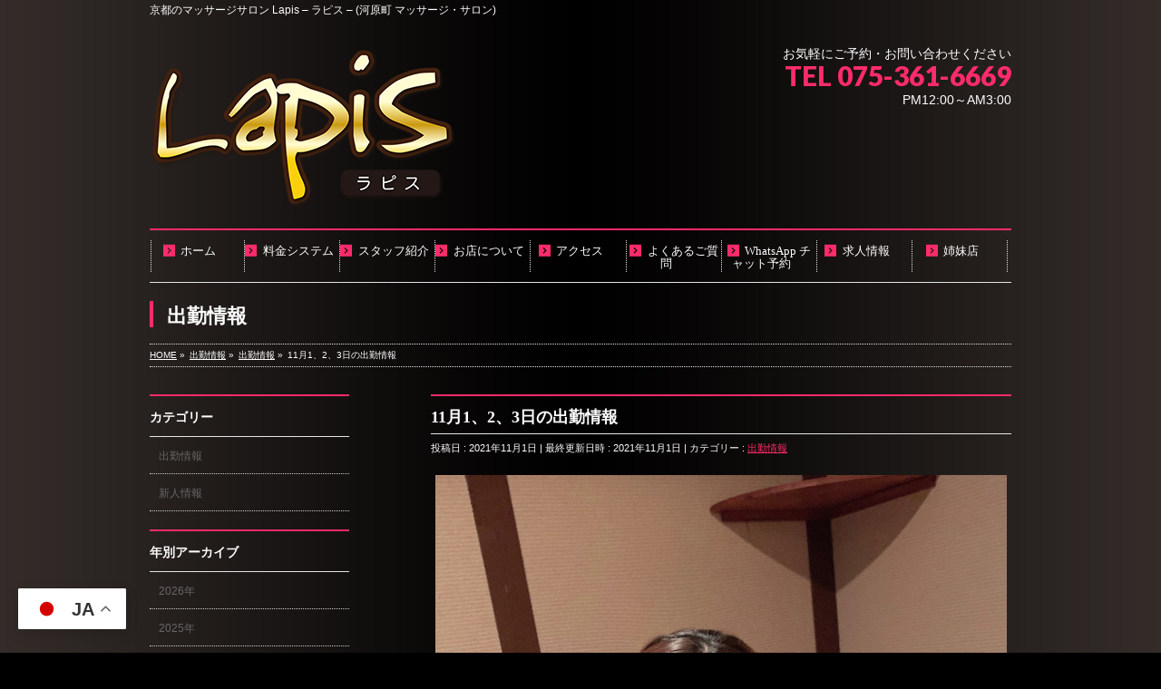

--- FILE ---
content_type: text/html; charset=UTF-8
request_url: http://www.lapis6.com/info/11%E6%9C%881%E3%80%812%E3%80%813%E6%97%A5%E3%81%AE%E5%87%BA%E5%8B%A4%E6%83%85%E5%A0%B1-3/
body_size: 12150
content:
<!DOCTYPE html>
<!--[if IE]>
<meta http-equiv="X-UA-Compatible" content="IE=Edge">
<![endif]-->
<html xmlns:fb="http://ogp.me/ns/fb#" dir="ltr" lang="ja" prefix="og: https://ogp.me/ns#">
<head>
<meta charset="UTF-8" />
<link rel="start" href="http://www.lapis6.com" title="HOME" />

<meta id="viewport" name="viewport" content="width=device-width, initial-scale=1">
<title>11月1、2、3日の出勤情報 - 京都のマッサージサロン Lapis - ラピス - (河原町 マッサージ・サロン)</title>

		<!-- All in One SEO 4.9.2 - aioseo.com -->
	<meta name="description" content="1日(月) 「ラピス」のの、りり 「フェアリー」きゅきゅ、のぞみ、まゆ 2日(火) 「ラピス」りり、きゅきゅ" />
	<meta name="robots" content="max-image-preview:large" />
	<meta name="author" content="lapis"/>
	<link rel="canonical" href="http://www.lapis6.com/info/11%e6%9c%881%e3%80%812%e3%80%813%e6%97%a5%e3%81%ae%e5%87%ba%e5%8b%a4%e6%83%85%e5%a0%b1-3/" />
	<meta name="generator" content="All in One SEO (AIOSEO) 4.9.2" />
		<meta property="og:locale" content="ja_JP" />
		<meta property="og:site_name" content="京都のマッサージサロン Lapis - ラピス - (河原町 マッサージ・サロン) - 京都のマッサージサロン Lapis - ラピス - (河原町 マッサージ・サロン)" />
		<meta property="og:type" content="article" />
		<meta property="og:title" content="11月1、2、3日の出勤情報 - 京都のマッサージサロン Lapis - ラピス - (河原町 マッサージ・サロン)" />
		<meta property="og:description" content="1日(月) 「ラピス」のの、りり 「フェアリー」きゅきゅ、のぞみ、まゆ 2日(火) 「ラピス」りり、きゅきゅ" />
		<meta property="og:url" content="http://www.lapis6.com/info/11%e6%9c%881%e3%80%812%e3%80%813%e6%97%a5%e3%81%ae%e5%87%ba%e5%8b%a4%e6%83%85%e5%a0%b1-3/" />
		<meta property="article:published_time" content="2021-11-01T07:05:05+00:00" />
		<meta property="article:modified_time" content="2021-11-01T07:05:05+00:00" />
		<meta name="twitter:card" content="summary_large_image" />
		<meta name="twitter:title" content="11月1、2、3日の出勤情報 - 京都のマッサージサロン Lapis - ラピス - (河原町 マッサージ・サロン)" />
		<meta name="twitter:description" content="1日(月) 「ラピス」のの、りり 「フェアリー」きゅきゅ、のぞみ、まゆ 2日(火) 「ラピス」りり、きゅきゅ" />
		<script type="application/ld+json" class="aioseo-schema">
			{"@context":"https:\/\/schema.org","@graph":[{"@type":"BreadcrumbList","@id":"http:\/\/www.lapis6.com\/info\/11%e6%9c%881%e3%80%812%e3%80%813%e6%97%a5%e3%81%ae%e5%87%ba%e5%8b%a4%e6%83%85%e5%a0%b1-3\/#breadcrumblist","itemListElement":[{"@type":"ListItem","@id":"http:\/\/www.lapis6.com#listItem","position":1,"name":"Home","item":"http:\/\/www.lapis6.com","nextItem":{"@type":"ListItem","@id":"http:\/\/www.lapis6.com\/info\/#listItem","name":"\u51fa\u52e4\u60c5\u5831"}},{"@type":"ListItem","@id":"http:\/\/www.lapis6.com\/info\/#listItem","position":2,"name":"\u51fa\u52e4\u60c5\u5831","item":"http:\/\/www.lapis6.com\/info\/","nextItem":{"@type":"ListItem","@id":"http:\/\/www.lapis6.com\/info-cat\/%e5%87%ba%e5%8b%a4%e6%83%85%e5%a0%b1\/#listItem","name":"\u51fa\u52e4\u60c5\u5831"},"previousItem":{"@type":"ListItem","@id":"http:\/\/www.lapis6.com#listItem","name":"Home"}},{"@type":"ListItem","@id":"http:\/\/www.lapis6.com\/info-cat\/%e5%87%ba%e5%8b%a4%e6%83%85%e5%a0%b1\/#listItem","position":3,"name":"\u51fa\u52e4\u60c5\u5831","item":"http:\/\/www.lapis6.com\/info-cat\/%e5%87%ba%e5%8b%a4%e6%83%85%e5%a0%b1\/","nextItem":{"@type":"ListItem","@id":"http:\/\/www.lapis6.com\/info\/11%e6%9c%881%e3%80%812%e3%80%813%e6%97%a5%e3%81%ae%e5%87%ba%e5%8b%a4%e6%83%85%e5%a0%b1-3\/#listItem","name":"11\u67081\u30012\u30013\u65e5\u306e\u51fa\u52e4\u60c5\u5831"},"previousItem":{"@type":"ListItem","@id":"http:\/\/www.lapis6.com\/info\/#listItem","name":"\u51fa\u52e4\u60c5\u5831"}},{"@type":"ListItem","@id":"http:\/\/www.lapis6.com\/info\/11%e6%9c%881%e3%80%812%e3%80%813%e6%97%a5%e3%81%ae%e5%87%ba%e5%8b%a4%e6%83%85%e5%a0%b1-3\/#listItem","position":4,"name":"11\u67081\u30012\u30013\u65e5\u306e\u51fa\u52e4\u60c5\u5831","previousItem":{"@type":"ListItem","@id":"http:\/\/www.lapis6.com\/info-cat\/%e5%87%ba%e5%8b%a4%e6%83%85%e5%a0%b1\/#listItem","name":"\u51fa\u52e4\u60c5\u5831"}}]},{"@type":"Organization","@id":"http:\/\/www.lapis6.com\/#organization","name":"\u4eac\u90fd\u306e\u30de\u30c3\u30b5\u30fc\u30b8\u30b5\u30ed\u30f3 Lapis - \u30e9\u30d4\u30b9 - (\u6cb3\u539f\u753a \u30de\u30c3\u30b5\u30fc\u30b8\u30fb\u30b5\u30ed\u30f3)","description":"\u4eac\u90fd\u306e\u30de\u30c3\u30b5\u30fc\u30b8\u30b5\u30ed\u30f3 Lapis - \u30e9\u30d4\u30b9 - (\u6cb3\u539f\u753a \u30de\u30c3\u30b5\u30fc\u30b8\u30fb\u30b5\u30ed\u30f3)","url":"http:\/\/www.lapis6.com\/"},{"@type":"Person","@id":"http:\/\/www.lapis6.com\/author\/lapis\/#author","url":"http:\/\/www.lapis6.com\/author\/lapis\/","name":"lapis","image":{"@type":"ImageObject","@id":"http:\/\/www.lapis6.com\/info\/11%e6%9c%881%e3%80%812%e3%80%813%e6%97%a5%e3%81%ae%e5%87%ba%e5%8b%a4%e6%83%85%e5%a0%b1-3\/#authorImage","url":"https:\/\/secure.gravatar.com\/avatar\/85219041ffca50ea5c6db992c4d7a68a6207ec0feced6dee70d70c5f482810cc?s=96&d=retro&r=g","width":96,"height":96,"caption":"lapis"}},{"@type":"WebPage","@id":"http:\/\/www.lapis6.com\/info\/11%e6%9c%881%e3%80%812%e3%80%813%e6%97%a5%e3%81%ae%e5%87%ba%e5%8b%a4%e6%83%85%e5%a0%b1-3\/#webpage","url":"http:\/\/www.lapis6.com\/info\/11%e6%9c%881%e3%80%812%e3%80%813%e6%97%a5%e3%81%ae%e5%87%ba%e5%8b%a4%e6%83%85%e5%a0%b1-3\/","name":"11\u67081\u30012\u30013\u65e5\u306e\u51fa\u52e4\u60c5\u5831 - \u4eac\u90fd\u306e\u30de\u30c3\u30b5\u30fc\u30b8\u30b5\u30ed\u30f3 Lapis - \u30e9\u30d4\u30b9 - (\u6cb3\u539f\u753a \u30de\u30c3\u30b5\u30fc\u30b8\u30fb\u30b5\u30ed\u30f3)","description":"1\u65e5(\u6708) \u300c\u30e9\u30d4\u30b9\u300d\u306e\u306e\u3001\u308a\u308a \u300c\u30d5\u30a7\u30a2\u30ea\u30fc\u300d\u304d\u3085\u304d\u3085\u3001\u306e\u305e\u307f\u3001\u307e\u3086 2\u65e5(\u706b) \u300c\u30e9\u30d4\u30b9\u300d\u308a\u308a\u3001\u304d\u3085\u304d\u3085","inLanguage":"ja","isPartOf":{"@id":"http:\/\/www.lapis6.com\/#website"},"breadcrumb":{"@id":"http:\/\/www.lapis6.com\/info\/11%e6%9c%881%e3%80%812%e3%80%813%e6%97%a5%e3%81%ae%e5%87%ba%e5%8b%a4%e6%83%85%e5%a0%b1-3\/#breadcrumblist"},"author":{"@id":"http:\/\/www.lapis6.com\/author\/lapis\/#author"},"creator":{"@id":"http:\/\/www.lapis6.com\/author\/lapis\/#author"},"datePublished":"2021-11-01T16:05:05+09:00","dateModified":"2021-11-01T16:05:05+09:00"},{"@type":"WebSite","@id":"http:\/\/www.lapis6.com\/#website","url":"http:\/\/www.lapis6.com\/","name":"\u4eac\u90fd\u306e\u30de\u30c3\u30b5\u30fc\u30b8\u30b5\u30ed\u30f3 Lapis - \u30e9\u30d4\u30b9 - (\u6cb3\u539f\u753a \u30de\u30c3\u30b5\u30fc\u30b8\u30fb\u30b5\u30ed\u30f3)","description":"\u4eac\u90fd\u306e\u30de\u30c3\u30b5\u30fc\u30b8\u30b5\u30ed\u30f3 Lapis - \u30e9\u30d4\u30b9 - (\u6cb3\u539f\u753a \u30de\u30c3\u30b5\u30fc\u30b8\u30fb\u30b5\u30ed\u30f3)","inLanguage":"ja","publisher":{"@id":"http:\/\/www.lapis6.com\/#organization"}}]}
		</script>
		<!-- All in One SEO -->

<link rel="alternate" type="application/rss+xml" title="京都のマッサージサロン Lapis - ラピス - (河原町 マッサージ・サロン) &raquo; フィード" href="http://www.lapis6.com/feed/" />
<link rel="alternate" type="application/rss+xml" title="京都のマッサージサロン Lapis - ラピス - (河原町 マッサージ・サロン) &raquo; コメントフィード" href="http://www.lapis6.com/comments/feed/" />
<link rel="alternate" title="oEmbed (JSON)" type="application/json+oembed" href="http://www.lapis6.com/wp-json/oembed/1.0/embed?url=http%3A%2F%2Fwww.lapis6.com%2Finfo%2F11%25e6%259c%25881%25e3%2580%25812%25e3%2580%25813%25e6%2597%25a5%25e3%2581%25ae%25e5%2587%25ba%25e5%258b%25a4%25e6%2583%2585%25e5%25a0%25b1-3%2F" />
<link rel="alternate" title="oEmbed (XML)" type="text/xml+oembed" href="http://www.lapis6.com/wp-json/oembed/1.0/embed?url=http%3A%2F%2Fwww.lapis6.com%2Finfo%2F11%25e6%259c%25881%25e3%2580%25812%25e3%2580%25813%25e6%2597%25a5%25e3%2581%25ae%25e5%2587%25ba%25e5%258b%25a4%25e6%2583%2585%25e5%25a0%25b1-3%2F&#038;format=xml" />
<meta name="description" content="1日(月)「ラピス」のの、りり「フェアリー」きゅきゅ、のぞみ、まゆ2日(火)「ラピス」りり、きゅきゅ「フェアリー」のぞみ、えみ3日(水)「ラピス」きゅきゅ、のの「フェアリー」のぞみ、えみ" />
<style type="text/css">.keyColorBG,.keyColorBGh:hover,.keyColor_bg,.keyColor_bg_hover:hover{background-color: #e90000;}.keyColorCl,.keyColorClh:hover,.keyColor_txt,.keyColor_txt_hover:hover{color: #e90000;}.keyColorBd,.keyColorBdh:hover,.keyColor_border,.keyColor_border_hover:hover{border-color: #e90000;}.color_keyBG,.color_keyBGh:hover,.color_key_bg,.color_key_bg_hover:hover{background-color: #e90000;}.color_keyCl,.color_keyClh:hover,.color_key_txt,.color_key_txt_hover:hover{color: #e90000;}.color_keyBd,.color_keyBdh:hover,.color_key_border,.color_key_border_hover:hover{border-color: #e90000;}</style>
<style id='wp-img-auto-sizes-contain-inline-css' type='text/css'>
img:is([sizes=auto i],[sizes^="auto," i]){contain-intrinsic-size:3000px 1500px}
/*# sourceURL=wp-img-auto-sizes-contain-inline-css */
</style>
<style id='wp-emoji-styles-inline-css' type='text/css'>

	img.wp-smiley, img.emoji {
		display: inline !important;
		border: none !important;
		box-shadow: none !important;
		height: 1em !important;
		width: 1em !important;
		margin: 0 0.07em !important;
		vertical-align: -0.1em !important;
		background: none !important;
		padding: 0 !important;
	}
/*# sourceURL=wp-emoji-styles-inline-css */
</style>
<style id='wp-block-library-inline-css' type='text/css'>
:root{--wp-block-synced-color:#7a00df;--wp-block-synced-color--rgb:122,0,223;--wp-bound-block-color:var(--wp-block-synced-color);--wp-editor-canvas-background:#ddd;--wp-admin-theme-color:#007cba;--wp-admin-theme-color--rgb:0,124,186;--wp-admin-theme-color-darker-10:#006ba1;--wp-admin-theme-color-darker-10--rgb:0,107,160.5;--wp-admin-theme-color-darker-20:#005a87;--wp-admin-theme-color-darker-20--rgb:0,90,135;--wp-admin-border-width-focus:2px}@media (min-resolution:192dpi){:root{--wp-admin-border-width-focus:1.5px}}.wp-element-button{cursor:pointer}:root .has-very-light-gray-background-color{background-color:#eee}:root .has-very-dark-gray-background-color{background-color:#313131}:root .has-very-light-gray-color{color:#eee}:root .has-very-dark-gray-color{color:#313131}:root .has-vivid-green-cyan-to-vivid-cyan-blue-gradient-background{background:linear-gradient(135deg,#00d084,#0693e3)}:root .has-purple-crush-gradient-background{background:linear-gradient(135deg,#34e2e4,#4721fb 50%,#ab1dfe)}:root .has-hazy-dawn-gradient-background{background:linear-gradient(135deg,#faaca8,#dad0ec)}:root .has-subdued-olive-gradient-background{background:linear-gradient(135deg,#fafae1,#67a671)}:root .has-atomic-cream-gradient-background{background:linear-gradient(135deg,#fdd79a,#004a59)}:root .has-nightshade-gradient-background{background:linear-gradient(135deg,#330968,#31cdcf)}:root .has-midnight-gradient-background{background:linear-gradient(135deg,#020381,#2874fc)}:root{--wp--preset--font-size--normal:16px;--wp--preset--font-size--huge:42px}.has-regular-font-size{font-size:1em}.has-larger-font-size{font-size:2.625em}.has-normal-font-size{font-size:var(--wp--preset--font-size--normal)}.has-huge-font-size{font-size:var(--wp--preset--font-size--huge)}.has-text-align-center{text-align:center}.has-text-align-left{text-align:left}.has-text-align-right{text-align:right}.has-fit-text{white-space:nowrap!important}#end-resizable-editor-section{display:none}.aligncenter{clear:both}.items-justified-left{justify-content:flex-start}.items-justified-center{justify-content:center}.items-justified-right{justify-content:flex-end}.items-justified-space-between{justify-content:space-between}.screen-reader-text{border:0;clip-path:inset(50%);height:1px;margin:-1px;overflow:hidden;padding:0;position:absolute;width:1px;word-wrap:normal!important}.screen-reader-text:focus{background-color:#ddd;clip-path:none;color:#444;display:block;font-size:1em;height:auto;left:5px;line-height:normal;padding:15px 23px 14px;text-decoration:none;top:5px;width:auto;z-index:100000}html :where(.has-border-color){border-style:solid}html :where([style*=border-top-color]){border-top-style:solid}html :where([style*=border-right-color]){border-right-style:solid}html :where([style*=border-bottom-color]){border-bottom-style:solid}html :where([style*=border-left-color]){border-left-style:solid}html :where([style*=border-width]){border-style:solid}html :where([style*=border-top-width]){border-top-style:solid}html :where([style*=border-right-width]){border-right-style:solid}html :where([style*=border-bottom-width]){border-bottom-style:solid}html :where([style*=border-left-width]){border-left-style:solid}html :where(img[class*=wp-image-]){height:auto;max-width:100%}:where(figure){margin:0 0 1em}html :where(.is-position-sticky){--wp-admin--admin-bar--position-offset:var(--wp-admin--admin-bar--height,0px)}@media screen and (max-width:600px){html :where(.is-position-sticky){--wp-admin--admin-bar--position-offset:0px}}

/*# sourceURL=wp-block-library-inline-css */
</style><style id='global-styles-inline-css' type='text/css'>
:root{--wp--preset--aspect-ratio--square: 1;--wp--preset--aspect-ratio--4-3: 4/3;--wp--preset--aspect-ratio--3-4: 3/4;--wp--preset--aspect-ratio--3-2: 3/2;--wp--preset--aspect-ratio--2-3: 2/3;--wp--preset--aspect-ratio--16-9: 16/9;--wp--preset--aspect-ratio--9-16: 9/16;--wp--preset--color--black: #000000;--wp--preset--color--cyan-bluish-gray: #abb8c3;--wp--preset--color--white: #ffffff;--wp--preset--color--pale-pink: #f78da7;--wp--preset--color--vivid-red: #cf2e2e;--wp--preset--color--luminous-vivid-orange: #ff6900;--wp--preset--color--luminous-vivid-amber: #fcb900;--wp--preset--color--light-green-cyan: #7bdcb5;--wp--preset--color--vivid-green-cyan: #00d084;--wp--preset--color--pale-cyan-blue: #8ed1fc;--wp--preset--color--vivid-cyan-blue: #0693e3;--wp--preset--color--vivid-purple: #9b51e0;--wp--preset--gradient--vivid-cyan-blue-to-vivid-purple: linear-gradient(135deg,rgb(6,147,227) 0%,rgb(155,81,224) 100%);--wp--preset--gradient--light-green-cyan-to-vivid-green-cyan: linear-gradient(135deg,rgb(122,220,180) 0%,rgb(0,208,130) 100%);--wp--preset--gradient--luminous-vivid-amber-to-luminous-vivid-orange: linear-gradient(135deg,rgb(252,185,0) 0%,rgb(255,105,0) 100%);--wp--preset--gradient--luminous-vivid-orange-to-vivid-red: linear-gradient(135deg,rgb(255,105,0) 0%,rgb(207,46,46) 100%);--wp--preset--gradient--very-light-gray-to-cyan-bluish-gray: linear-gradient(135deg,rgb(238,238,238) 0%,rgb(169,184,195) 100%);--wp--preset--gradient--cool-to-warm-spectrum: linear-gradient(135deg,rgb(74,234,220) 0%,rgb(151,120,209) 20%,rgb(207,42,186) 40%,rgb(238,44,130) 60%,rgb(251,105,98) 80%,rgb(254,248,76) 100%);--wp--preset--gradient--blush-light-purple: linear-gradient(135deg,rgb(255,206,236) 0%,rgb(152,150,240) 100%);--wp--preset--gradient--blush-bordeaux: linear-gradient(135deg,rgb(254,205,165) 0%,rgb(254,45,45) 50%,rgb(107,0,62) 100%);--wp--preset--gradient--luminous-dusk: linear-gradient(135deg,rgb(255,203,112) 0%,rgb(199,81,192) 50%,rgb(65,88,208) 100%);--wp--preset--gradient--pale-ocean: linear-gradient(135deg,rgb(255,245,203) 0%,rgb(182,227,212) 50%,rgb(51,167,181) 100%);--wp--preset--gradient--electric-grass: linear-gradient(135deg,rgb(202,248,128) 0%,rgb(113,206,126) 100%);--wp--preset--gradient--midnight: linear-gradient(135deg,rgb(2,3,129) 0%,rgb(40,116,252) 100%);--wp--preset--font-size--small: 13px;--wp--preset--font-size--medium: 20px;--wp--preset--font-size--large: 36px;--wp--preset--font-size--x-large: 42px;--wp--preset--spacing--20: 0.44rem;--wp--preset--spacing--30: 0.67rem;--wp--preset--spacing--40: 1rem;--wp--preset--spacing--50: 1.5rem;--wp--preset--spacing--60: 2.25rem;--wp--preset--spacing--70: 3.38rem;--wp--preset--spacing--80: 5.06rem;--wp--preset--shadow--natural: 6px 6px 9px rgba(0, 0, 0, 0.2);--wp--preset--shadow--deep: 12px 12px 50px rgba(0, 0, 0, 0.4);--wp--preset--shadow--sharp: 6px 6px 0px rgba(0, 0, 0, 0.2);--wp--preset--shadow--outlined: 6px 6px 0px -3px rgb(255, 255, 255), 6px 6px rgb(0, 0, 0);--wp--preset--shadow--crisp: 6px 6px 0px rgb(0, 0, 0);}:where(.is-layout-flex){gap: 0.5em;}:where(.is-layout-grid){gap: 0.5em;}body .is-layout-flex{display: flex;}.is-layout-flex{flex-wrap: wrap;align-items: center;}.is-layout-flex > :is(*, div){margin: 0;}body .is-layout-grid{display: grid;}.is-layout-grid > :is(*, div){margin: 0;}:where(.wp-block-columns.is-layout-flex){gap: 2em;}:where(.wp-block-columns.is-layout-grid){gap: 2em;}:where(.wp-block-post-template.is-layout-flex){gap: 1.25em;}:where(.wp-block-post-template.is-layout-grid){gap: 1.25em;}.has-black-color{color: var(--wp--preset--color--black) !important;}.has-cyan-bluish-gray-color{color: var(--wp--preset--color--cyan-bluish-gray) !important;}.has-white-color{color: var(--wp--preset--color--white) !important;}.has-pale-pink-color{color: var(--wp--preset--color--pale-pink) !important;}.has-vivid-red-color{color: var(--wp--preset--color--vivid-red) !important;}.has-luminous-vivid-orange-color{color: var(--wp--preset--color--luminous-vivid-orange) !important;}.has-luminous-vivid-amber-color{color: var(--wp--preset--color--luminous-vivid-amber) !important;}.has-light-green-cyan-color{color: var(--wp--preset--color--light-green-cyan) !important;}.has-vivid-green-cyan-color{color: var(--wp--preset--color--vivid-green-cyan) !important;}.has-pale-cyan-blue-color{color: var(--wp--preset--color--pale-cyan-blue) !important;}.has-vivid-cyan-blue-color{color: var(--wp--preset--color--vivid-cyan-blue) !important;}.has-vivid-purple-color{color: var(--wp--preset--color--vivid-purple) !important;}.has-black-background-color{background-color: var(--wp--preset--color--black) !important;}.has-cyan-bluish-gray-background-color{background-color: var(--wp--preset--color--cyan-bluish-gray) !important;}.has-white-background-color{background-color: var(--wp--preset--color--white) !important;}.has-pale-pink-background-color{background-color: var(--wp--preset--color--pale-pink) !important;}.has-vivid-red-background-color{background-color: var(--wp--preset--color--vivid-red) !important;}.has-luminous-vivid-orange-background-color{background-color: var(--wp--preset--color--luminous-vivid-orange) !important;}.has-luminous-vivid-amber-background-color{background-color: var(--wp--preset--color--luminous-vivid-amber) !important;}.has-light-green-cyan-background-color{background-color: var(--wp--preset--color--light-green-cyan) !important;}.has-vivid-green-cyan-background-color{background-color: var(--wp--preset--color--vivid-green-cyan) !important;}.has-pale-cyan-blue-background-color{background-color: var(--wp--preset--color--pale-cyan-blue) !important;}.has-vivid-cyan-blue-background-color{background-color: var(--wp--preset--color--vivid-cyan-blue) !important;}.has-vivid-purple-background-color{background-color: var(--wp--preset--color--vivid-purple) !important;}.has-black-border-color{border-color: var(--wp--preset--color--black) !important;}.has-cyan-bluish-gray-border-color{border-color: var(--wp--preset--color--cyan-bluish-gray) !important;}.has-white-border-color{border-color: var(--wp--preset--color--white) !important;}.has-pale-pink-border-color{border-color: var(--wp--preset--color--pale-pink) !important;}.has-vivid-red-border-color{border-color: var(--wp--preset--color--vivid-red) !important;}.has-luminous-vivid-orange-border-color{border-color: var(--wp--preset--color--luminous-vivid-orange) !important;}.has-luminous-vivid-amber-border-color{border-color: var(--wp--preset--color--luminous-vivid-amber) !important;}.has-light-green-cyan-border-color{border-color: var(--wp--preset--color--light-green-cyan) !important;}.has-vivid-green-cyan-border-color{border-color: var(--wp--preset--color--vivid-green-cyan) !important;}.has-pale-cyan-blue-border-color{border-color: var(--wp--preset--color--pale-cyan-blue) !important;}.has-vivid-cyan-blue-border-color{border-color: var(--wp--preset--color--vivid-cyan-blue) !important;}.has-vivid-purple-border-color{border-color: var(--wp--preset--color--vivid-purple) !important;}.has-vivid-cyan-blue-to-vivid-purple-gradient-background{background: var(--wp--preset--gradient--vivid-cyan-blue-to-vivid-purple) !important;}.has-light-green-cyan-to-vivid-green-cyan-gradient-background{background: var(--wp--preset--gradient--light-green-cyan-to-vivid-green-cyan) !important;}.has-luminous-vivid-amber-to-luminous-vivid-orange-gradient-background{background: var(--wp--preset--gradient--luminous-vivid-amber-to-luminous-vivid-orange) !important;}.has-luminous-vivid-orange-to-vivid-red-gradient-background{background: var(--wp--preset--gradient--luminous-vivid-orange-to-vivid-red) !important;}.has-very-light-gray-to-cyan-bluish-gray-gradient-background{background: var(--wp--preset--gradient--very-light-gray-to-cyan-bluish-gray) !important;}.has-cool-to-warm-spectrum-gradient-background{background: var(--wp--preset--gradient--cool-to-warm-spectrum) !important;}.has-blush-light-purple-gradient-background{background: var(--wp--preset--gradient--blush-light-purple) !important;}.has-blush-bordeaux-gradient-background{background: var(--wp--preset--gradient--blush-bordeaux) !important;}.has-luminous-dusk-gradient-background{background: var(--wp--preset--gradient--luminous-dusk) !important;}.has-pale-ocean-gradient-background{background: var(--wp--preset--gradient--pale-ocean) !important;}.has-electric-grass-gradient-background{background: var(--wp--preset--gradient--electric-grass) !important;}.has-midnight-gradient-background{background: var(--wp--preset--gradient--midnight) !important;}.has-small-font-size{font-size: var(--wp--preset--font-size--small) !important;}.has-medium-font-size{font-size: var(--wp--preset--font-size--medium) !important;}.has-large-font-size{font-size: var(--wp--preset--font-size--large) !important;}.has-x-large-font-size{font-size: var(--wp--preset--font-size--x-large) !important;}
/*# sourceURL=global-styles-inline-css */
</style>

<style id='classic-theme-styles-inline-css' type='text/css'>
/*! This file is auto-generated */
.wp-block-button__link{color:#fff;background-color:#32373c;border-radius:9999px;box-shadow:none;text-decoration:none;padding:calc(.667em + 2px) calc(1.333em + 2px);font-size:1.125em}.wp-block-file__button{background:#32373c;color:#fff;text-decoration:none}
/*# sourceURL=/wp-includes/css/classic-themes.min.css */
</style>
<link rel='stylesheet' id='Biz_Vektor_common_style-css' href='http://www.lapis6.com/wp-content/themes/biz-vektor/css/bizvektor_common_min.css?ver=1.13.1' type='text/css' media='all' />
<link rel='stylesheet' id='Biz_Vektor_Design_style-css' href='http://www.lapis6.com/wp-content/plugins/biz-vektor-neat/css/neat.css?ver=1.13.1' type='text/css' media='all' />
<link rel='stylesheet' id='Biz_Vektor_plugin_sns_style-css' href='http://www.lapis6.com/wp-content/themes/biz-vektor/plugins/sns/style_bizvektor_sns.css?ver=6.9' type='text/css' media='all' />
<link rel="https://api.w.org/" href="http://www.lapis6.com/wp-json/" /><link rel="alternate" title="JSON" type="application/json" href="http://www.lapis6.com/wp-json/wp/v2/info/707" /><link rel="EditURI" type="application/rsd+xml" title="RSD" href="http://www.lapis6.com/xmlrpc.php?rsd" />
<link rel='shortlink' href='http://www.lapis6.com/?p=707' />
<!-- [ BizVektor OGP ] -->
<meta property="og:site_name" content="京都のマッサージサロン Lapis - ラピス - (河原町 マッサージ・サロン)" />
<meta property="og:url" content="http://www.lapis6.com/info/11%e6%9c%881%e3%80%812%e3%80%813%e6%97%a5%e3%81%ae%e5%87%ba%e5%8b%a4%e6%83%85%e5%a0%b1-3/" />
<meta property="fb:app_id" content="" />
<meta property="og:type" content="article" />
<meta property="og:title" content="11月1、2、3日の出勤情報 | 京都のマッサージサロン Lapis - ラピス - (河原町 マッサージ・サロン)" />
<meta property="og:description" content=" 1日(月) 「ラピス」のの、りり  「フェアリー」きゅきゅ、のぞみ、まゆ  2日(火) 「ラピス」りり、きゅきゅ  「フェアリー」のぞみ、えみ  3日(水) 「ラピス」きゅきゅ、のの  「フェアリー」のぞみ、えみ" />
<!-- [ /BizVektor OGP ] -->
<!--[if lte IE 8]>
<link rel="stylesheet" type="text/css" media="all" href="http://www.lapis6.com/wp-content/plugins/biz-vektor-neat/css/neat_old_ie.css" />
<![endif]-->
<link rel="preconnect" href="https://fonts.gstatic.com">
<link href="https://fonts.googleapis.com/css2?family=Anton&family=Lato:wght@900&display=swap" rel="stylesheet"><link rel="pingback" href="http://www.lapis6.com/xmlrpc.php" />
<style type="text/css" id="custom-background-css">
body.custom-background { background-color: #000000; background-image: url("http://headon.s135.coreserver.jp/www.lapis6.com/wp-content/uploads/2019/02/back.jpg"); background-position: center top; background-size: auto; background-repeat: repeat; background-attachment: scroll; }
</style>
	<style type="text/css">


a { color:#ff2b6a; }

#searchform input[type=submit],
p.form-submit input[type=submit],
form#searchform input#searchsubmit,
#content form input.wpcf7-submit,
#confirm-button input,
a.btn,
.linkBtn a,
input[type=button],
input[type=submit] { background-color: #ff2b6a; }

#headContactTel { color:#ff2b6a; }

#gMenu .assistive-text { background-color:#ff2b6a; }
#gMenu .menu { border-top-color:#ff2b6a; }
#gMenu .menu li a:hover { background-color:#424242; }
#gMenu .menu li a span { color:#ff2b6a; }
#gMenu .menu li.current_page_item > a { background-color:#424242; }
@media (min-width:770px) {
#gMenu .menu > li.current-menu-ancestor > a,
#gMenu .menu > li.current_page_ancestor > a,
#gMenu .menu > li.current-page-ancestor > a { background-color:#424242; }
}

#pageTitBnr #pageTitInner #pageTit { border-left-color:#ff2b6a; }

.sideTower li#sideContact.sideBnr a,
#sideTower li#sideContact.sideBnr a,
#content .infoList .rssBtn a,
form#searchform input#searchsubmit { background-color: #ff2b6a; }

.sideTower li#sideContact.sideBnr a:hover,
#sideTower li#sideContact.sideBnr a:hover,
#content .infoList .rssBtn a:hover,
form#searchform input#searchsubmit:hover { background-color: #ff2b6a; }

#content h2,
#content h1.contentTitle,
#content h1.entryPostTitle ,
.sideTower .localHead,
#sideTower .localHead { border-top-color:#ff2b6a; }

#content h3 { color:#ff2b6a; }

#content table th { background-color:#424242; }
#content table thead th { background-color:#424242; }

#content .mainFootContact p.mainFootTxt span.mainFootTel { color:#ff2b6a; }
#content .mainFootContact .mainFootBt a { background-color: #ff2b6a; }
#content .mainFootContact .mainFootBt a:hover { background-color: #ff2b6a; }

#content .child_page_block h4 a { border-left-color:#ff2b6a; }

#content .infoList .infoCate a { border-color:#ff2b6a; color:#ff2b6a }
#content .infoList .infoCate a:hover { background-color: #ff2b6a; }

.paging span,
.paging a	{ color:#ff2b6a; border-color:#ff2b6a; }
.paging span.current,
.paging a:hover	{ background-color:#ff2b6a; }

	/* アクティブのページ */
.sideTower .sideWidget li a:hover,
.sideTower .sideWidget li.current_page_item > a,
.sideTower .sideWidget li.current-cat > a,
#sideTower .sideWidget li a:hover,
#sideTower .sideWidget li.current_page_item > a,
#sideTower .sideWidget li.current-cat > a	{ color:#ff2b6a; background-color: #424242;}
.sideTower .ttBoxSection .ttBox a:hover,
#sideTower .ttBoxSection .ttBox a:hover { color: #ff2b6a; }

#pagetop a { background-color: #ff2b6a; }
#pagetop a:hover { background-color: #ff2b6a; }
.moreLink a { background-color: #ff2b6a; }
.moreLink a:hover { background-color: #ff2b6a; }

#content #topPr h3 a { border-left-color:#ff2b6a; }

#gMenu .menu li a strong:before { font-family: 'vk_icons';content: "\2e";padding-right:0.5em;position:relative;top:1px;color:#ff2b6a; }
#gMenu .menu li a strong:after { content: "";padding-left:1.3em; }
@media (min-width: 970px) {
#gMenu .menu li a { padding-left:0px;padding-right:0px; }
}

</style>


<!--[if lte IE 8]>
<style type="text/css">
#gMenu .menu > li.current-menu-ancestor > a,
#gMenu .menu > li.current_page_ancestor > a,
#gMenu .menu > li.current-page-ancestor > a { background-color:#424242; }
</style>
<![endif]-->

	<style type="text/css">
/*-------------------------------------------*/
/*	menu divide
/*-------------------------------------------*/
@media (min-width: 970px) {
#gMenu.itemClose .menu, #gMenu.itemOpen .menu { display: -webkit-flex; display: flex; }
#gMenu .menu > li { width:100%; }
}
</style>
<style type="text/css">
/*-------------------------------------------*/
/*	font
/*-------------------------------------------*/
h1,h2,h3,h4,h4,h5,h6,#header #site-title,#pageTitBnr #pageTitInner #pageTit,#content .leadTxt,#sideTower .localHead {font-family: "ＭＳ Ｐ明朝","Hiragino Mincho Pro W6",serif; }
#pageTitBnr #pageTitInner #pageTit { font-weight:bold; }
#gMenu .menu li a strong {font-family: "ＭＳ Ｐ明朝","Hiragino Mincho Pro W6",serif; }
</style>
<link rel="stylesheet" href="http://www.lapis6.com/wp-content/themes/biz-vektor/style.css" type="text/css" media="all" />
<style type="text/css">
.ggmap {
position: relative;
padding-bottom: 56.25%;
padding-top: 30px;
height: 0;
overflow: hidden;
}
 
.ggmap iframe,
.ggmap object,
.ggmap embed {
position: absolute;
top: 0;
left: 0;
width: 100%;
height: 100%;
}</style>
	</head>

<body class="wp-singular info-template-default single single-info postid-707 custom-background wp-theme-biz-vektor two-column left-sidebar">

<div id="fb-root"></div>

<div id="wrap">

<!--[if lte IE 8]>
<div id="eradi_ie_box">
<div class="alert_title">ご利用の <span style="font-weight: bold;">Internet Exproler</span> は古すぎます。</div>
<p>あなたがご利用の Internet Explorer はすでにサポートが終了しているため、正しい表示・動作を保証しておりません。<br />
古い Internet Exproler はセキュリティーの観点からも、<a href="https://www.microsoft.com/ja-jp/windows/lifecycle/iesupport/" target="_blank" >新しいブラウザに移行する事が強く推奨されています。</a><br />
<a href="http://windows.microsoft.com/ja-jp/internet-explorer/" target="_blank" >最新のInternet Exproler</a> や <a href="https://www.microsoft.com/ja-jp/windows/microsoft-edge" target="_blank" >Edge</a> を利用するか、<a href="https://www.google.co.jp/chrome/browser/index.html" target="_blank">Chrome</a> や <a href="https://www.mozilla.org/ja/firefox/new/" target="_blank">Firefox</a> など、より早くて快適なブラウザをご利用ください。</p>
</div>
<![endif]-->

<!-- [ #headerTop ] -->
<div id="headerTop">
<div class="innerBox">
<div id="site-description">京都のマッサージサロン Lapis &#8211; ラピス &#8211; (河原町 マッサージ・サロン)</div>
</div>
</div><!-- [ /#headerTop ] -->

<!-- [ #header ] -->
<header id="header" class="header">
<div id="headerInner" class="innerBox">
<!-- [ #headLogo ] -->
<div id="site-title">
<a href="http://www.lapis6.com/" title="京都のマッサージサロン Lapis &#8211; ラピス &#8211; (河原町 マッサージ・サロン)" rel="home">
<img src="//www.lapis6.com/wp-content/uploads/2019/02/logo.png" alt="京都のマッサージサロン Lapis - ラピス - (河原町 マッサージ・サロン)" /></a>
</div>
<!-- [ /#headLogo ] -->

<!-- [ #headContact ] -->
<div id="headContact" class="itemClose" onclick="showHide('headContact');"><div id="headContactInner">
<div id="headContactTxt">お気軽にご予約・お問い合わせください</div>
<div id="headContactTel">TEL 075-361-6669</div>
<div id="headContactTime">PM12:00～AM3:00</div>
</div></div><!-- [ /#headContact ] -->

</div>
<!-- #headerInner -->
</header>
<!-- [ /#header ] -->


<!-- [ #gMenu ] -->
<div id="gMenu" class="itemClose">
<div id="gMenuInner" class="innerBox">
<h3 class="assistive-text" onclick="showHide('gMenu');"><span>MENU</span></h3>
<div class="skip-link screen-reader-text">
	<a href="#content" title="メニューを飛ばす">メニューを飛ばす</a>
</div>
<div class="menu-top-menu-container"><ul id="menu-top-menu" class="menu"><li id="menu-item-32" class="menu-item menu-item-type-custom menu-item-object-custom menu-item-home"><a href="https://www.lapis6.com/"><strong>ホーム</strong></a></li>
<li id="menu-item-37" class="menu-item menu-item-type-post_type menu-item-object-page"><a href="http://www.lapis6.com/%e6%96%99%e9%87%91%e3%82%b7%e3%82%b9%e3%83%86%e3%83%a0/"><strong>料金システム</strong></a></li>
<li id="menu-item-35" class="menu-item menu-item-type-post_type menu-item-object-page"><a href="http://www.lapis6.com/%e3%82%b9%e3%82%bf%e3%83%83%e3%83%95%e7%b4%b9%e4%bb%8b/"><strong>スタッフ紹介</strong></a></li>
<li id="menu-item-33" class="menu-item menu-item-type-post_type menu-item-object-page"><a href="http://www.lapis6.com/%e3%81%8a%e5%ba%97%e3%81%ab%e3%81%a4%e3%81%84%e3%81%a6/"><strong>お店について</strong></a></li>
<li id="menu-item-41" class="menu-item menu-item-type-post_type menu-item-object-page"><a href="http://www.lapis6.com/%e3%82%a2%e3%82%af%e3%82%bb%e3%82%b9/"><strong>アクセス</strong></a></li>
<li id="menu-item-36" class="menu-item menu-item-type-post_type menu-item-object-page"><a href="http://www.lapis6.com/%e3%82%88%e3%81%8f%e3%81%82%e3%82%8b%e3%81%94%e8%b3%aa%e5%95%8f/"><strong>よくあるご質問</strong></a></li>
<li id="menu-item-1731" class="menu-item menu-item-type-post_type menu-item-object-page"><a href="http://www.lapis6.com/whatsapp-%e3%83%81%e3%83%a3%e3%83%83%e3%83%88%e4%ba%88%e7%b4%84/"><strong>WhatsApp チャット予約</strong></a></li>
<li id="menu-item-38" class="menu-item menu-item-type-post_type menu-item-object-page"><a href="http://www.lapis6.com/%e6%b1%82%e4%ba%ba%e6%83%85%e5%a0%b1/"><strong>求人情報</strong></a></li>
<li id="menu-item-101" class="menu-item menu-item-type-post_type menu-item-object-page"><a href="http://www.lapis6.com/%e5%a7%89%e5%a6%b9%e5%ba%97/"><strong>姉妹店</strong></a></li>
</ul></div>
</div><!-- [ /#gMenuInner ] -->
</div>
<!-- [ /#gMenu ] -->


<div id="pageTitBnr">
<div class="innerBox">
<div id="pageTitInner">
<div id="pageTit">
出勤情報</div>
</div><!-- [ /#pageTitInner ] -->
</div>
</div><!-- [ /#pageTitBnr ] -->
<!-- [ #panList ] -->
<div id="panList">
<div id="panListInner" class="innerBox"><ul><li id="panHome" itemprop="itemListElement" itemscope itemtype="http://schema.org/ListItem"><a href="http://www.lapis6.com" itemprop="item"><span itemprop="name">HOME</span></a> &raquo; </li><li itemprop="itemListElement" itemscope itemtype="http://schema.org/ListItem"><a href="http://www.lapis6.com/info/" itemprop="item"><span itemprop="name">出勤情報</span></a> &raquo; </li><li itemprop="itemListElement" itemscope itemtype="http://schema.org/ListItem"><a href="http://www.lapis6.com/info-cat/%e5%87%ba%e5%8b%a4%e6%83%85%e5%a0%b1/" itemprop="item"><span itemprop="name">出勤情報</span></a> &raquo; </li><li itemprop="itemListElement" itemscope itemtype="http://schema.org/ListItem"><span itemprop="name">11月1、2、3日の出勤情報</span></li></ul></div>
</div>
<!-- [ /#panList ] -->

<div id="main" class="main">
<!-- [ #container ] -->
<div id="container" class="innerBox">
	<!-- [ #content ] -->
	<div id="content" class="content">

<!-- [ #post- ] -->
<div id="post-707" class="post-707 info type-info status-publish hentry info-cat-3">
	<h1 class="entryPostTitle entry-title">11月1、2、3日の出勤情報</h1>
	<div class="entry-meta">
<span class="published">投稿日 : 2021年11月1日</span>
<span class="updated entry-meta-items">最終更新日時 : 2021年11月1日</span>
<span class="vcard author entry-meta-items">投稿者 : <span class="fn">lapis</span></span>
<span class="tags entry-meta-items">カテゴリー :  <a href="http://www.lapis6.com/info-cat/%e5%87%ba%e5%8b%a4%e6%83%85%e5%a0%b1/" rel="tag">出勤情報</a></span>
</div>
<!-- .entry-meta -->
	<div class="entry-content post-content">
		<p><img fetchpriority="high" decoding="async" src="http://www.lapis6.com/wp-content/uploads/2021/10/728DFAE7-785F-459F-975B-8EB2B39E54FF.jpeg" alt="" width="2587" height="3639" class="alignright size-full wp-image-694" srcset="http://www.lapis6.com/wp-content/uploads/2021/10/728DFAE7-785F-459F-975B-8EB2B39E54FF.jpeg 2587w, http://www.lapis6.com/wp-content/uploads/2021/10/728DFAE7-785F-459F-975B-8EB2B39E54FF-213x300.jpeg 213w, http://www.lapis6.com/wp-content/uploads/2021/10/728DFAE7-785F-459F-975B-8EB2B39E54FF-768x1080.jpeg 768w, http://www.lapis6.com/wp-content/uploads/2021/10/728DFAE7-785F-459F-975B-8EB2B39E54FF-728x1024.jpeg 728w" sizes="(max-width: 2587px) 100vw, 2587px" /><br />
1日(月)<br />
「ラピス」のの、りり</p>
<p>「フェアリー」きゅきゅ、のぞみ、まゆ</p>
<p>2日(火)<br />
「ラピス」りり、きゅきゅ</p>
<p>「フェアリー」のぞみ、えみ</p>
<p>3日(水)<br />
「ラピス」きゅきゅ、のの</p>
<p>「フェアリー」のぞみ、えみ</p>
			</div><!-- .entry-content -->



</div>
<!-- [ /#post- ] -->

<div id="nav-below" class="navigation">
	<div class="nav-previous"><a href="http://www.lapis6.com/info/10%e6%9c%8828%e3%80%8129%e3%80%8130%e3%80%8131%e6%97%a5%e3%81%ae%e5%87%ba%e5%8b%a4%e6%83%85%e5%a0%b1-2/" rel="prev"><span class="meta-nav">&larr;</span> 10月28、29、30、31日の出勤情報</a></div>
	<div class="nav-next"><a href="http://www.lapis6.com/info/11%e6%9c%884%e3%80%815%e3%80%816%e6%97%a5%e3%81%ae%e5%87%ba%e5%8b%a4%e6%83%85%e5%a0%b1-3/" rel="next">11月4、5、6日の出勤情報 <span class="meta-nav">&rarr;</span></a></div>
</div><!-- #nav-below -->


<div id="comments">





</div><!-- #comments -->



</div>
<!-- [ /#content ] -->

<!-- [ #sideTower ] -->
<div id="sideTower" class="sideTower">
			<div class="localSection sideWidget">
		<div class="localNaviBox">
		<h3 class="localHead">カテゴリー</h3>
		<ul class="localNavi">
	    	<li class="cat-item cat-item-3"><a href="http://www.lapis6.com/info-cat/%e5%87%ba%e5%8b%a4%e6%83%85%e5%a0%b1/">出勤情報</a>
</li>
	<li class="cat-item cat-item-4"><a href="http://www.lapis6.com/info-cat/%e6%96%b0%e4%ba%ba%e6%83%85%e5%a0%b1/">新人情報</a>
</li>
		</ul>
		</div>
		</div>
	
	<div class="localSection sideWidget">
	<div class="localNaviBox">
	<h3 class="localHead">年別アーカイブ</h3>
	<ul class="localNavi">
		<li><a href='http://www.lapis6.com/2026/?post_type=info'>2026年</a></li>
	<li><a href='http://www.lapis6.com/2025/?post_type=info'>2025年</a></li>
	<li><a href='http://www.lapis6.com/2024/?post_type=info'>2024年</a></li>
	<li><a href='http://www.lapis6.com/2023/?post_type=info'>2023年</a></li>
	<li><a href='http://www.lapis6.com/2022/?post_type=info'>2022年</a></li>
	<li><a href='http://www.lapis6.com/2021/?post_type=info'>2021年</a></li>
	<li><a href='http://www.lapis6.com/2020/?post_type=info'>2020年</a></li>
	<li><a href='http://www.lapis6.com/2019/?post_type=info'>2019年</a></li>
	</ul>
	</div>
	</div>

	</div>
<!-- [ /#sideTower ] -->
</div>
<!-- [ /#container ] -->

</div><!-- #main -->

<div id="back-top">
<a href="#wrap">
	<img id="pagetop" src="http://www.lapis6.com/wp-content/themes/biz-vektor/js/res-vektor/images/footer_pagetop.png" alt="PAGETOP" />
</a>
</div>

<!-- [ #footerSection ] -->
<div id="footerSection">

	<div id="pagetop">
	<div id="pagetopInner" class="innerBox">
	<a href="#wrap">PAGETOP</a>
	</div>
	</div>

	<div id="footMenu">
	<div id="footMenuInner" class="innerBox">
	<div class="menu-top-menu-container"><ul id="menu-top-menu-1" class="menu"><li id="menu-item-32" class="menu-item menu-item-type-custom menu-item-object-custom menu-item-home menu-item-32"><a href="https://www.lapis6.com/">ホーム</a></li>
<li id="menu-item-37" class="menu-item menu-item-type-post_type menu-item-object-page menu-item-37"><a href="http://www.lapis6.com/%e6%96%99%e9%87%91%e3%82%b7%e3%82%b9%e3%83%86%e3%83%a0/">料金システム</a></li>
<li id="menu-item-35" class="menu-item menu-item-type-post_type menu-item-object-page menu-item-35"><a href="http://www.lapis6.com/%e3%82%b9%e3%82%bf%e3%83%83%e3%83%95%e7%b4%b9%e4%bb%8b/">スタッフ紹介</a></li>
<li id="menu-item-33" class="menu-item menu-item-type-post_type menu-item-object-page menu-item-33"><a href="http://www.lapis6.com/%e3%81%8a%e5%ba%97%e3%81%ab%e3%81%a4%e3%81%84%e3%81%a6/">お店について</a></li>
<li id="menu-item-41" class="menu-item menu-item-type-post_type menu-item-object-page menu-item-41"><a href="http://www.lapis6.com/%e3%82%a2%e3%82%af%e3%82%bb%e3%82%b9/">アクセス</a></li>
<li id="menu-item-36" class="menu-item menu-item-type-post_type menu-item-object-page menu-item-36"><a href="http://www.lapis6.com/%e3%82%88%e3%81%8f%e3%81%82%e3%82%8b%e3%81%94%e8%b3%aa%e5%95%8f/">よくあるご質問</a></li>
<li id="menu-item-1731" class="menu-item menu-item-type-post_type menu-item-object-page menu-item-1731"><a href="http://www.lapis6.com/whatsapp-%e3%83%81%e3%83%a3%e3%83%83%e3%83%88%e4%ba%88%e7%b4%84/">WhatsApp チャット予約</a></li>
<li id="menu-item-38" class="menu-item menu-item-type-post_type menu-item-object-page menu-item-38"><a href="http://www.lapis6.com/%e6%b1%82%e4%ba%ba%e6%83%85%e5%a0%b1/">求人情報</a></li>
<li id="menu-item-101" class="menu-item menu-item-type-post_type menu-item-object-page menu-item-101"><a href="http://www.lapis6.com/%e5%a7%89%e5%a6%b9%e5%ba%97/">姉妹店</a></li>
</ul></div>	</div>
	</div>

	<!-- [ #footer ] -->
	<div id="footer">
	<!-- [ #footerInner ] -->
	<div id="footerInner" class="innerBox">
		<dl id="footerOutline">
		<dt><img src="//www.lapis6.com/wp-content/uploads/2019/02/logo.png" alt="京都のマッサージサロン Lapis - ラピス - (河原町 マッサージ・サロン)" /></dt>
		<dd>
		京都市下京区河原町通四条下る順風町312-1<br />
河原町ビル3F<br />
TEL：075-361-6669		</dd>
		</dl>
		<!-- [ #footerSiteMap ] -->
		<div id="footerSiteMap">
</div>
		<!-- [ /#footerSiteMap ] -->
	</div>
	<!-- [ /#footerInner ] -->
	</div>
	<!-- [ /#footer ] -->

	<!-- [ #siteBottom ] -->
	<div id="siteBottom">
	<div id="siteBottomInner" class="innerBox">
	<div id="copy">Copyright &copy; <a href="http://www.lapis6.com/" rel="home">京都のマッサージサロン Lapis &#8211; ラピス &#8211; (河原町 マッサージ・サロン)</a> All Rights Reserved.</div><div id="powerd">Powered by <a href="https://ja.wordpress.org/">WordPress</a> &amp; <a href="https://bizvektor.com" target="_blank" title="無料WordPressテーマ BizVektor(ビズベクトル)"> BizVektor Theme</a> by <a href="https://www.vektor-inc.co.jp" target="_blank" title="株式会社ベクトル -ウェブサイト制作・WordPressカスタマイズ- [ 愛知県名古屋市 ]">Vektor,Inc.</a> technology.</div>	</div>
	</div>
	<!-- [ /#siteBottom ] -->
</div>
<!-- [ /#footerSection ] -->
</div>
<!-- [ /#wrap ] -->
<script type="speculationrules">
{"prefetch":[{"source":"document","where":{"and":[{"href_matches":"/*"},{"not":{"href_matches":["/wp-*.php","/wp-admin/*","/wp-content/uploads/*","/wp-content/*","/wp-content/plugins/*","/wp-content/themes/biz-vektor/*","/*\\?(.+)"]}},{"not":{"selector_matches":"a[rel~=\"nofollow\"]"}},{"not":{"selector_matches":".no-prefetch, .no-prefetch a"}}]},"eagerness":"conservative"}]}
</script>
<div class="gtranslate_wrapper" id="gt-wrapper-84893201"></div><script type="module"  src="http://www.lapis6.com/wp-content/plugins/all-in-one-seo-pack/dist/Lite/assets/table-of-contents.95d0dfce.js?ver=4.9.2" id="aioseo/js/src/vue/standalone/blocks/table-of-contents/frontend.js-js"></script>
<script type="text/javascript" src="http://www.lapis6.com/wp-includes/js/comment-reply.min.js?ver=6.9" id="comment-reply-js" async="async" data-wp-strategy="async" fetchpriority="low"></script>
<script type="text/javascript" src="http://www.lapis6.com/wp-includes/js/jquery/jquery.min.js?ver=3.7.1" id="jquery-core-js"></script>
<script type="text/javascript" src="http://www.lapis6.com/wp-includes/js/jquery/jquery-migrate.min.js?ver=3.4.1" id="jquery-migrate-js"></script>
<script type="text/javascript" id="biz-vektor-min-js-js-extra">
/* <![CDATA[ */
var bv_sliderParams = {"slideshowSpeed":"5000","animation":"fade"};
//# sourceURL=biz-vektor-min-js-js-extra
/* ]]> */
</script>
<script type="text/javascript" defer="defer" src="http://www.lapis6.com/wp-content/themes/biz-vektor/js/biz-vektor-min.js?ver=1.13.1" id="biz-vektor-min-js-js"></script>
<script type="text/javascript" id="gt_widget_script_84893201-js-before">
/* <![CDATA[ */
window.gtranslateSettings = /* document.write */ window.gtranslateSettings || {};window.gtranslateSettings['84893201'] = {"default_language":"ja","languages":["zh-CN","en","ja"],"url_structure":"none","flag_style":"2d","wrapper_selector":"#gt-wrapper-84893201","alt_flags":[],"float_switcher_open_direction":"top","switcher_horizontal_position":"left","switcher_vertical_position":"bottom","flags_location":"\/wp-content\/plugins\/gtranslate\/flags\/"};
//# sourceURL=gt_widget_script_84893201-js-before
/* ]]> */
</script><script src="http://www.lapis6.com/wp-content/plugins/gtranslate/js/float.js?ver=6.9" data-no-optimize="1" data-no-minify="1" data-gt-orig-url="/info/11%E6%9C%881%E3%80%812%E3%80%813%E6%97%A5%E3%81%AE%E5%87%BA%E5%8B%A4%E6%83%85%E5%A0%B1-3/" data-gt-orig-domain="www.lapis6.com" data-gt-widget-id="84893201" defer></script><script id="wp-emoji-settings" type="application/json">
{"baseUrl":"https://s.w.org/images/core/emoji/17.0.2/72x72/","ext":".png","svgUrl":"https://s.w.org/images/core/emoji/17.0.2/svg/","svgExt":".svg","source":{"concatemoji":"http://www.lapis6.com/wp-includes/js/wp-emoji-release.min.js?ver=6.9"}}
</script>
<script type="module">
/* <![CDATA[ */
/*! This file is auto-generated */
const a=JSON.parse(document.getElementById("wp-emoji-settings").textContent),o=(window._wpemojiSettings=a,"wpEmojiSettingsSupports"),s=["flag","emoji"];function i(e){try{var t={supportTests:e,timestamp:(new Date).valueOf()};sessionStorage.setItem(o,JSON.stringify(t))}catch(e){}}function c(e,t,n){e.clearRect(0,0,e.canvas.width,e.canvas.height),e.fillText(t,0,0);t=new Uint32Array(e.getImageData(0,0,e.canvas.width,e.canvas.height).data);e.clearRect(0,0,e.canvas.width,e.canvas.height),e.fillText(n,0,0);const a=new Uint32Array(e.getImageData(0,0,e.canvas.width,e.canvas.height).data);return t.every((e,t)=>e===a[t])}function p(e,t){e.clearRect(0,0,e.canvas.width,e.canvas.height),e.fillText(t,0,0);var n=e.getImageData(16,16,1,1);for(let e=0;e<n.data.length;e++)if(0!==n.data[e])return!1;return!0}function u(e,t,n,a){switch(t){case"flag":return n(e,"\ud83c\udff3\ufe0f\u200d\u26a7\ufe0f","\ud83c\udff3\ufe0f\u200b\u26a7\ufe0f")?!1:!n(e,"\ud83c\udde8\ud83c\uddf6","\ud83c\udde8\u200b\ud83c\uddf6")&&!n(e,"\ud83c\udff4\udb40\udc67\udb40\udc62\udb40\udc65\udb40\udc6e\udb40\udc67\udb40\udc7f","\ud83c\udff4\u200b\udb40\udc67\u200b\udb40\udc62\u200b\udb40\udc65\u200b\udb40\udc6e\u200b\udb40\udc67\u200b\udb40\udc7f");case"emoji":return!a(e,"\ud83e\u1fac8")}return!1}function f(e,t,n,a){let r;const o=(r="undefined"!=typeof WorkerGlobalScope&&self instanceof WorkerGlobalScope?new OffscreenCanvas(300,150):document.createElement("canvas")).getContext("2d",{willReadFrequently:!0}),s=(o.textBaseline="top",o.font="600 32px Arial",{});return e.forEach(e=>{s[e]=t(o,e,n,a)}),s}function r(e){var t=document.createElement("script");t.src=e,t.defer=!0,document.head.appendChild(t)}a.supports={everything:!0,everythingExceptFlag:!0},new Promise(t=>{let n=function(){try{var e=JSON.parse(sessionStorage.getItem(o));if("object"==typeof e&&"number"==typeof e.timestamp&&(new Date).valueOf()<e.timestamp+604800&&"object"==typeof e.supportTests)return e.supportTests}catch(e){}return null}();if(!n){if("undefined"!=typeof Worker&&"undefined"!=typeof OffscreenCanvas&&"undefined"!=typeof URL&&URL.createObjectURL&&"undefined"!=typeof Blob)try{var e="postMessage("+f.toString()+"("+[JSON.stringify(s),u.toString(),c.toString(),p.toString()].join(",")+"));",a=new Blob([e],{type:"text/javascript"});const r=new Worker(URL.createObjectURL(a),{name:"wpTestEmojiSupports"});return void(r.onmessage=e=>{i(n=e.data),r.terminate(),t(n)})}catch(e){}i(n=f(s,u,c,p))}t(n)}).then(e=>{for(const n in e)a.supports[n]=e[n],a.supports.everything=a.supports.everything&&a.supports[n],"flag"!==n&&(a.supports.everythingExceptFlag=a.supports.everythingExceptFlag&&a.supports[n]);var t;a.supports.everythingExceptFlag=a.supports.everythingExceptFlag&&!a.supports.flag,a.supports.everything||((t=a.source||{}).concatemoji?r(t.concatemoji):t.wpemoji&&t.twemoji&&(r(t.twemoji),r(t.wpemoji)))});
//# sourceURL=http://www.lapis6.com/wp-includes/js/wp-emoji-loader.min.js
/* ]]> */
</script>
</body>
</html>